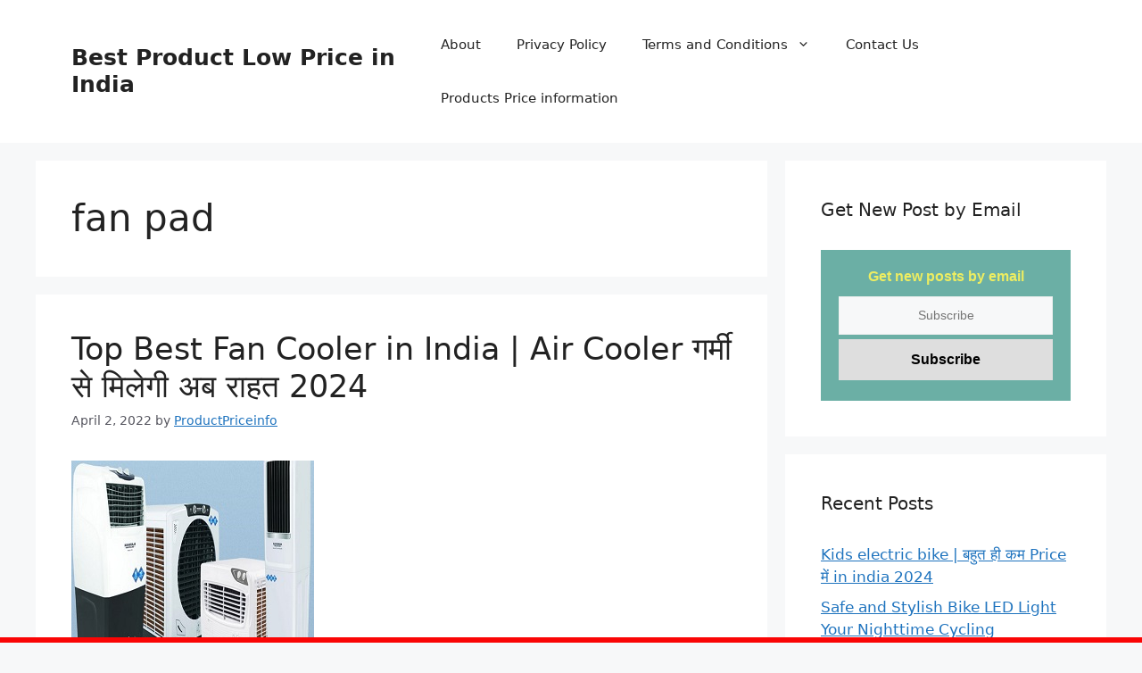

--- FILE ---
content_type: text/html; charset=UTF-8
request_url: https://productpriceinfo.com/tag/fan-pad/
body_size: 18393
content:
<!DOCTYPE html>
<html lang="en-US">
<head>
	<meta charset="UTF-8">
	<meta name='robots' content='noindex, follow' />
	<style>img:is([sizes="auto" i], [sizes^="auto," i]) { contain-intrinsic-size: 3000px 1500px }</style>
	
            
        
            
        <meta name="viewport" content="width=device-width, initial-scale=1">
	<!-- This site is optimized with the Yoast SEO plugin v25.9 - https://yoast.com/wordpress/plugins/seo/ -->
	<title>fan pad Archives - Best Product Low Price in India</title>
	<meta property="og:locale" content="en_US" />
	<meta property="og:type" content="article" />
	<meta property="og:title" content="fan pad Archives - Best Product Low Price in India" />
	<meta property="og:url" content="https://productpriceinfo.com/tag/fan-pad/" />
	<meta property="og:site_name" content="Best Product Low Price in India" />
	<meta name="twitter:card" content="summary_large_image" />
	<script data-jetpack-boost="ignore" type="application/ld+json" class="yoast-schema-graph">{"@context":"https://schema.org","@graph":[{"@type":"CollectionPage","@id":"https://productpriceinfo.com/tag/fan-pad/","url":"https://productpriceinfo.com/tag/fan-pad/","name":"fan pad Archives - Best Product Low Price in India","isPartOf":{"@id":"https://productpriceinfo.com/#website"},"primaryImageOfPage":{"@id":"https://productpriceinfo.com/tag/fan-pad/#primaryimage"},"image":{"@id":"https://productpriceinfo.com/tag/fan-pad/#primaryimage"},"thumbnailUrl":"https://productpriceinfo.com/wp-content/uploads/2022/04/Top-Best-Fan-Cooler-2022-Home-Photo.jpg","breadcrumb":{"@id":"https://productpriceinfo.com/tag/fan-pad/#breadcrumb"},"inLanguage":"en-US"},{"@type":"ImageObject","inLanguage":"en-US","@id":"https://productpriceinfo.com/tag/fan-pad/#primaryimage","url":"https://productpriceinfo.com/wp-content/uploads/2022/04/Top-Best-Fan-Cooler-2022-Home-Photo.jpg","contentUrl":"https://productpriceinfo.com/wp-content/uploads/2022/04/Top-Best-Fan-Cooler-2022-Home-Photo.jpg","width":272,"height":272,"caption":"Top Best Fan Cooler 2022 - Home Photo"},{"@type":"BreadcrumbList","@id":"https://productpriceinfo.com/tag/fan-pad/#breadcrumb","itemListElement":[{"@type":"ListItem","position":1,"name":"Home","item":"https://productpriceinfo.com/"},{"@type":"ListItem","position":2,"name":"fan pad"}]},{"@type":"WebSite","@id":"https://productpriceinfo.com/#website","url":"https://productpriceinfo.com/","name":"Best Product Low Price in India","description":"New Product Sales, amazon product link, top low price, best sales india, low price, new gadgets, using gadgets, unique gadgets, man clothing, women clothing, foorwear, home kitchen, for kids","potentialAction":[{"@type":"SearchAction","target":{"@type":"EntryPoint","urlTemplate":"https://productpriceinfo.com/?s={search_term_string}"},"query-input":{"@type":"PropertyValueSpecification","valueRequired":true,"valueName":"search_term_string"}}],"inLanguage":"en-US"}]}</script>
	<!-- / Yoast SEO plugin. -->


<link rel='dns-prefetch' href='//static.addtoany.com' />
<link rel='dns-prefetch' href='//www.googletagmanager.com' />
<link rel="alternate" type="application/rss+xml" title="Best Product Low Price in India &raquo; Feed" href="https://productpriceinfo.com/feed/" />
<link rel="alternate" type="application/rss+xml" title="Best Product Low Price in India &raquo; Comments Feed" href="https://productpriceinfo.com/comments/feed/" />
<link rel="alternate" type="application/rss+xml" title="Best Product Low Price in India &raquo; fan pad Tag Feed" href="https://productpriceinfo.com/tag/fan-pad/feed/" />
<link rel="alternate" type="application/rss+xml" title="Best Product Low Price in India &raquo; Stories Feed" href="https://productpriceinfo.com/web-stories/feed/">		<style>
			.lazyload,
			.lazyloading {
				max-width: 100%;
			}
		</style>
		
<style id='wp-emoji-styles-inline-css'>

	img.wp-smiley, img.emoji {
		display: inline !important;
		border: none !important;
		box-shadow: none !important;
		height: 1em !important;
		width: 1em !important;
		margin: 0 0.07em !important;
		vertical-align: -0.1em !important;
		background: none !important;
		padding: 0 !important;
	}
</style>
<style id='classic-theme-styles-inline-css'>
/*! This file is auto-generated */
.wp-block-button__link{color:#fff;background-color:#32373c;border-radius:9999px;box-shadow:none;text-decoration:none;padding:calc(.667em + 2px) calc(1.333em + 2px);font-size:1.125em}.wp-block-file__button{background:#32373c;color:#fff;text-decoration:none}
</style>
<style id='global-styles-inline-css'>
:root{--wp--preset--aspect-ratio--square: 1;--wp--preset--aspect-ratio--4-3: 4/3;--wp--preset--aspect-ratio--3-4: 3/4;--wp--preset--aspect-ratio--3-2: 3/2;--wp--preset--aspect-ratio--2-3: 2/3;--wp--preset--aspect-ratio--16-9: 16/9;--wp--preset--aspect-ratio--9-16: 9/16;--wp--preset--color--black: #000000;--wp--preset--color--cyan-bluish-gray: #abb8c3;--wp--preset--color--white: #ffffff;--wp--preset--color--pale-pink: #f78da7;--wp--preset--color--vivid-red: #cf2e2e;--wp--preset--color--luminous-vivid-orange: #ff6900;--wp--preset--color--luminous-vivid-amber: #fcb900;--wp--preset--color--light-green-cyan: #7bdcb5;--wp--preset--color--vivid-green-cyan: #00d084;--wp--preset--color--pale-cyan-blue: #8ed1fc;--wp--preset--color--vivid-cyan-blue: #0693e3;--wp--preset--color--vivid-purple: #9b51e0;--wp--preset--color--contrast: var(--contrast);--wp--preset--color--contrast-2: var(--contrast-2);--wp--preset--color--contrast-3: var(--contrast-3);--wp--preset--color--base: var(--base);--wp--preset--color--base-2: var(--base-2);--wp--preset--color--base-3: var(--base-3);--wp--preset--color--accent: var(--accent);--wp--preset--gradient--vivid-cyan-blue-to-vivid-purple: linear-gradient(135deg,rgba(6,147,227,1) 0%,rgb(155,81,224) 100%);--wp--preset--gradient--light-green-cyan-to-vivid-green-cyan: linear-gradient(135deg,rgb(122,220,180) 0%,rgb(0,208,130) 100%);--wp--preset--gradient--luminous-vivid-amber-to-luminous-vivid-orange: linear-gradient(135deg,rgba(252,185,0,1) 0%,rgba(255,105,0,1) 100%);--wp--preset--gradient--luminous-vivid-orange-to-vivid-red: linear-gradient(135deg,rgba(255,105,0,1) 0%,rgb(207,46,46) 100%);--wp--preset--gradient--very-light-gray-to-cyan-bluish-gray: linear-gradient(135deg,rgb(238,238,238) 0%,rgb(169,184,195) 100%);--wp--preset--gradient--cool-to-warm-spectrum: linear-gradient(135deg,rgb(74,234,220) 0%,rgb(151,120,209) 20%,rgb(207,42,186) 40%,rgb(238,44,130) 60%,rgb(251,105,98) 80%,rgb(254,248,76) 100%);--wp--preset--gradient--blush-light-purple: linear-gradient(135deg,rgb(255,206,236) 0%,rgb(152,150,240) 100%);--wp--preset--gradient--blush-bordeaux: linear-gradient(135deg,rgb(254,205,165) 0%,rgb(254,45,45) 50%,rgb(107,0,62) 100%);--wp--preset--gradient--luminous-dusk: linear-gradient(135deg,rgb(255,203,112) 0%,rgb(199,81,192) 50%,rgb(65,88,208) 100%);--wp--preset--gradient--pale-ocean: linear-gradient(135deg,rgb(255,245,203) 0%,rgb(182,227,212) 50%,rgb(51,167,181) 100%);--wp--preset--gradient--electric-grass: linear-gradient(135deg,rgb(202,248,128) 0%,rgb(113,206,126) 100%);--wp--preset--gradient--midnight: linear-gradient(135deg,rgb(2,3,129) 0%,rgb(40,116,252) 100%);--wp--preset--font-size--small: 13px;--wp--preset--font-size--medium: 20px;--wp--preset--font-size--large: 36px;--wp--preset--font-size--x-large: 42px;--wp--preset--spacing--20: 0.44rem;--wp--preset--spacing--30: 0.67rem;--wp--preset--spacing--40: 1rem;--wp--preset--spacing--50: 1.5rem;--wp--preset--spacing--60: 2.25rem;--wp--preset--spacing--70: 3.38rem;--wp--preset--spacing--80: 5.06rem;--wp--preset--shadow--natural: 6px 6px 9px rgba(0, 0, 0, 0.2);--wp--preset--shadow--deep: 12px 12px 50px rgba(0, 0, 0, 0.4);--wp--preset--shadow--sharp: 6px 6px 0px rgba(0, 0, 0, 0.2);--wp--preset--shadow--outlined: 6px 6px 0px -3px rgba(255, 255, 255, 1), 6px 6px rgba(0, 0, 0, 1);--wp--preset--shadow--crisp: 6px 6px 0px rgba(0, 0, 0, 1);}:where(.is-layout-flex){gap: 0.5em;}:where(.is-layout-grid){gap: 0.5em;}body .is-layout-flex{display: flex;}.is-layout-flex{flex-wrap: wrap;align-items: center;}.is-layout-flex > :is(*, div){margin: 0;}body .is-layout-grid{display: grid;}.is-layout-grid > :is(*, div){margin: 0;}:where(.wp-block-columns.is-layout-flex){gap: 2em;}:where(.wp-block-columns.is-layout-grid){gap: 2em;}:where(.wp-block-post-template.is-layout-flex){gap: 1.25em;}:where(.wp-block-post-template.is-layout-grid){gap: 1.25em;}.has-black-color{color: var(--wp--preset--color--black) !important;}.has-cyan-bluish-gray-color{color: var(--wp--preset--color--cyan-bluish-gray) !important;}.has-white-color{color: var(--wp--preset--color--white) !important;}.has-pale-pink-color{color: var(--wp--preset--color--pale-pink) !important;}.has-vivid-red-color{color: var(--wp--preset--color--vivid-red) !important;}.has-luminous-vivid-orange-color{color: var(--wp--preset--color--luminous-vivid-orange) !important;}.has-luminous-vivid-amber-color{color: var(--wp--preset--color--luminous-vivid-amber) !important;}.has-light-green-cyan-color{color: var(--wp--preset--color--light-green-cyan) !important;}.has-vivid-green-cyan-color{color: var(--wp--preset--color--vivid-green-cyan) !important;}.has-pale-cyan-blue-color{color: var(--wp--preset--color--pale-cyan-blue) !important;}.has-vivid-cyan-blue-color{color: var(--wp--preset--color--vivid-cyan-blue) !important;}.has-vivid-purple-color{color: var(--wp--preset--color--vivid-purple) !important;}.has-black-background-color{background-color: var(--wp--preset--color--black) !important;}.has-cyan-bluish-gray-background-color{background-color: var(--wp--preset--color--cyan-bluish-gray) !important;}.has-white-background-color{background-color: var(--wp--preset--color--white) !important;}.has-pale-pink-background-color{background-color: var(--wp--preset--color--pale-pink) !important;}.has-vivid-red-background-color{background-color: var(--wp--preset--color--vivid-red) !important;}.has-luminous-vivid-orange-background-color{background-color: var(--wp--preset--color--luminous-vivid-orange) !important;}.has-luminous-vivid-amber-background-color{background-color: var(--wp--preset--color--luminous-vivid-amber) !important;}.has-light-green-cyan-background-color{background-color: var(--wp--preset--color--light-green-cyan) !important;}.has-vivid-green-cyan-background-color{background-color: var(--wp--preset--color--vivid-green-cyan) !important;}.has-pale-cyan-blue-background-color{background-color: var(--wp--preset--color--pale-cyan-blue) !important;}.has-vivid-cyan-blue-background-color{background-color: var(--wp--preset--color--vivid-cyan-blue) !important;}.has-vivid-purple-background-color{background-color: var(--wp--preset--color--vivid-purple) !important;}.has-black-border-color{border-color: var(--wp--preset--color--black) !important;}.has-cyan-bluish-gray-border-color{border-color: var(--wp--preset--color--cyan-bluish-gray) !important;}.has-white-border-color{border-color: var(--wp--preset--color--white) !important;}.has-pale-pink-border-color{border-color: var(--wp--preset--color--pale-pink) !important;}.has-vivid-red-border-color{border-color: var(--wp--preset--color--vivid-red) !important;}.has-luminous-vivid-orange-border-color{border-color: var(--wp--preset--color--luminous-vivid-orange) !important;}.has-luminous-vivid-amber-border-color{border-color: var(--wp--preset--color--luminous-vivid-amber) !important;}.has-light-green-cyan-border-color{border-color: var(--wp--preset--color--light-green-cyan) !important;}.has-vivid-green-cyan-border-color{border-color: var(--wp--preset--color--vivid-green-cyan) !important;}.has-pale-cyan-blue-border-color{border-color: var(--wp--preset--color--pale-cyan-blue) !important;}.has-vivid-cyan-blue-border-color{border-color: var(--wp--preset--color--vivid-cyan-blue) !important;}.has-vivid-purple-border-color{border-color: var(--wp--preset--color--vivid-purple) !important;}.has-vivid-cyan-blue-to-vivid-purple-gradient-background{background: var(--wp--preset--gradient--vivid-cyan-blue-to-vivid-purple) !important;}.has-light-green-cyan-to-vivid-green-cyan-gradient-background{background: var(--wp--preset--gradient--light-green-cyan-to-vivid-green-cyan) !important;}.has-luminous-vivid-amber-to-luminous-vivid-orange-gradient-background{background: var(--wp--preset--gradient--luminous-vivid-amber-to-luminous-vivid-orange) !important;}.has-luminous-vivid-orange-to-vivid-red-gradient-background{background: var(--wp--preset--gradient--luminous-vivid-orange-to-vivid-red) !important;}.has-very-light-gray-to-cyan-bluish-gray-gradient-background{background: var(--wp--preset--gradient--very-light-gray-to-cyan-bluish-gray) !important;}.has-cool-to-warm-spectrum-gradient-background{background: var(--wp--preset--gradient--cool-to-warm-spectrum) !important;}.has-blush-light-purple-gradient-background{background: var(--wp--preset--gradient--blush-light-purple) !important;}.has-blush-bordeaux-gradient-background{background: var(--wp--preset--gradient--blush-bordeaux) !important;}.has-luminous-dusk-gradient-background{background: var(--wp--preset--gradient--luminous-dusk) !important;}.has-pale-ocean-gradient-background{background: var(--wp--preset--gradient--pale-ocean) !important;}.has-electric-grass-gradient-background{background: var(--wp--preset--gradient--electric-grass) !important;}.has-midnight-gradient-background{background: var(--wp--preset--gradient--midnight) !important;}.has-small-font-size{font-size: var(--wp--preset--font-size--small) !important;}.has-medium-font-size{font-size: var(--wp--preset--font-size--medium) !important;}.has-large-font-size{font-size: var(--wp--preset--font-size--large) !important;}.has-x-large-font-size{font-size: var(--wp--preset--font-size--x-large) !important;}
:where(.wp-block-post-template.is-layout-flex){gap: 1.25em;}:where(.wp-block-post-template.is-layout-grid){gap: 1.25em;}
:where(.wp-block-columns.is-layout-flex){gap: 2em;}:where(.wp-block-columns.is-layout-grid){gap: 2em;}
:root :where(.wp-block-pullquote){font-size: 1.5em;line-height: 1.6;}
</style>
<link rel='stylesheet' id='cleantalk-public-css-css' href='https://productpriceinfo.com/wp-content/plugins/cleantalk-spam-protect/css/cleantalk-public.min.css?ver=6.64_1758378476' media='all' />
<link rel='stylesheet' id='cleantalk-email-decoder-css-css' href='https://productpriceinfo.com/wp-content/plugins/cleantalk-spam-protect/css/cleantalk-email-decoder.min.css?ver=6.64_1758378476' media='all' />
<link rel='stylesheet' id='generate-style-css' href='https://productpriceinfo.com/wp-content/themes/generatepress/assets/css/main.min.css?ver=3.6.0' media='all' />
<style id='generate-style-inline-css'>
body{background-color:var(--base-2);color:var(--contrast);}a{color:var(--accent);}a{text-decoration:underline;}.entry-title a, .site-branding a, a.button, .wp-block-button__link, .main-navigation a{text-decoration:none;}a:hover, a:focus, a:active{color:var(--contrast);}.wp-block-group__inner-container{max-width:1200px;margin-left:auto;margin-right:auto;}:root{--contrast:#222222;--contrast-2:#575760;--contrast-3:#b2b2be;--base:#f0f0f0;--base-2:#f7f8f9;--base-3:#ffffff;--accent:#1e73be;}:root .has-contrast-color{color:var(--contrast);}:root .has-contrast-background-color{background-color:var(--contrast);}:root .has-contrast-2-color{color:var(--contrast-2);}:root .has-contrast-2-background-color{background-color:var(--contrast-2);}:root .has-contrast-3-color{color:var(--contrast-3);}:root .has-contrast-3-background-color{background-color:var(--contrast-3);}:root .has-base-color{color:var(--base);}:root .has-base-background-color{background-color:var(--base);}:root .has-base-2-color{color:var(--base-2);}:root .has-base-2-background-color{background-color:var(--base-2);}:root .has-base-3-color{color:var(--base-3);}:root .has-base-3-background-color{background-color:var(--base-3);}:root .has-accent-color{color:var(--accent);}:root .has-accent-background-color{background-color:var(--accent);}.top-bar{background-color:#636363;color:#ffffff;}.top-bar a{color:#ffffff;}.top-bar a:hover{color:#303030;}.site-header{background-color:var(--base-3);}.main-title a,.main-title a:hover{color:var(--contrast);}.site-description{color:var(--contrast-2);}.mobile-menu-control-wrapper .menu-toggle,.mobile-menu-control-wrapper .menu-toggle:hover,.mobile-menu-control-wrapper .menu-toggle:focus,.has-inline-mobile-toggle #site-navigation.toggled{background-color:rgba(0, 0, 0, 0.02);}.main-navigation,.main-navigation ul ul{background-color:var(--base-3);}.main-navigation .main-nav ul li a, .main-navigation .menu-toggle, .main-navigation .menu-bar-items{color:var(--contrast);}.main-navigation .main-nav ul li:not([class*="current-menu-"]):hover > a, .main-navigation .main-nav ul li:not([class*="current-menu-"]):focus > a, .main-navigation .main-nav ul li.sfHover:not([class*="current-menu-"]) > a, .main-navigation .menu-bar-item:hover > a, .main-navigation .menu-bar-item.sfHover > a{color:var(--accent);}button.menu-toggle:hover,button.menu-toggle:focus{color:var(--contrast);}.main-navigation .main-nav ul li[class*="current-menu-"] > a{color:var(--accent);}.navigation-search input[type="search"],.navigation-search input[type="search"]:active, .navigation-search input[type="search"]:focus, .main-navigation .main-nav ul li.search-item.active > a, .main-navigation .menu-bar-items .search-item.active > a{color:var(--accent);}.main-navigation ul ul{background-color:var(--base);}.separate-containers .inside-article, .separate-containers .comments-area, .separate-containers .page-header, .one-container .container, .separate-containers .paging-navigation, .inside-page-header{background-color:var(--base-3);}.entry-title a{color:var(--contrast);}.entry-title a:hover{color:var(--contrast-2);}.entry-meta{color:var(--contrast-2);}.sidebar .widget{background-color:var(--base-3);}.footer-widgets{background-color:var(--base-3);}.site-info{background-color:var(--base-3);}input[type="text"],input[type="email"],input[type="url"],input[type="password"],input[type="search"],input[type="tel"],input[type="number"],textarea,select{color:var(--contrast);background-color:var(--base-2);border-color:var(--base);}input[type="text"]:focus,input[type="email"]:focus,input[type="url"]:focus,input[type="password"]:focus,input[type="search"]:focus,input[type="tel"]:focus,input[type="number"]:focus,textarea:focus,select:focus{color:var(--contrast);background-color:var(--base-2);border-color:var(--contrast-3);}button,html input[type="button"],input[type="reset"],input[type="submit"],a.button,a.wp-block-button__link:not(.has-background){color:#ffffff;background-color:#55555e;}button:hover,html input[type="button"]:hover,input[type="reset"]:hover,input[type="submit"]:hover,a.button:hover,button:focus,html input[type="button"]:focus,input[type="reset"]:focus,input[type="submit"]:focus,a.button:focus,a.wp-block-button__link:not(.has-background):active,a.wp-block-button__link:not(.has-background):focus,a.wp-block-button__link:not(.has-background):hover{color:#ffffff;background-color:#3f4047;}a.generate-back-to-top{background-color:rgba( 0,0,0,0.4 );color:#ffffff;}a.generate-back-to-top:hover,a.generate-back-to-top:focus{background-color:rgba( 0,0,0,0.6 );color:#ffffff;}:root{--gp-search-modal-bg-color:var(--base-3);--gp-search-modal-text-color:var(--contrast);--gp-search-modal-overlay-bg-color:rgba(0,0,0,0.2);}@media (max-width:768px){.main-navigation .menu-bar-item:hover > a, .main-navigation .menu-bar-item.sfHover > a{background:none;color:var(--contrast);}}.nav-below-header .main-navigation .inside-navigation.grid-container, .nav-above-header .main-navigation .inside-navigation.grid-container{padding:0px 20px 0px 20px;}.site-main .wp-block-group__inner-container{padding:40px;}.separate-containers .paging-navigation{padding-top:20px;padding-bottom:20px;}.entry-content .alignwide, body:not(.no-sidebar) .entry-content .alignfull{margin-left:-40px;width:calc(100% + 80px);max-width:calc(100% + 80px);}.rtl .menu-item-has-children .dropdown-menu-toggle{padding-left:20px;}.rtl .main-navigation .main-nav ul li.menu-item-has-children > a{padding-right:20px;}@media (max-width:768px){.separate-containers .inside-article, .separate-containers .comments-area, .separate-containers .page-header, .separate-containers .paging-navigation, .one-container .site-content, .inside-page-header{padding:30px;}.site-main .wp-block-group__inner-container{padding:30px;}.inside-top-bar{padding-right:30px;padding-left:30px;}.inside-header{padding-right:30px;padding-left:30px;}.widget-area .widget{padding-top:30px;padding-right:30px;padding-bottom:30px;padding-left:30px;}.footer-widgets-container{padding-top:30px;padding-right:30px;padding-bottom:30px;padding-left:30px;}.inside-site-info{padding-right:30px;padding-left:30px;}.entry-content .alignwide, body:not(.no-sidebar) .entry-content .alignfull{margin-left:-30px;width:calc(100% + 60px);max-width:calc(100% + 60px);}.one-container .site-main .paging-navigation{margin-bottom:20px;}}/* End cached CSS */.is-right-sidebar{width:30%;}.is-left-sidebar{width:30%;}.site-content .content-area{width:70%;}@media (max-width:768px){.main-navigation .menu-toggle,.sidebar-nav-mobile:not(#sticky-placeholder){display:block;}.main-navigation ul,.gen-sidebar-nav,.main-navigation:not(.slideout-navigation):not(.toggled) .main-nav > ul,.has-inline-mobile-toggle #site-navigation .inside-navigation > *:not(.navigation-search):not(.main-nav){display:none;}.nav-align-right .inside-navigation,.nav-align-center .inside-navigation{justify-content:space-between;}.has-inline-mobile-toggle .mobile-menu-control-wrapper{display:flex;flex-wrap:wrap;}.has-inline-mobile-toggle .inside-header{flex-direction:row;text-align:left;flex-wrap:wrap;}.has-inline-mobile-toggle .header-widget,.has-inline-mobile-toggle #site-navigation{flex-basis:100%;}.nav-float-left .has-inline-mobile-toggle #site-navigation{order:10;}}
.elementor-template-full-width .site-content{display:block;}
</style>
<link rel='stylesheet' id='addtoany-css' href='https://productpriceinfo.com/wp-content/plugins/add-to-any/addtoany.min.css?ver=1.16' media='all' />
<link rel='stylesheet' id='elementor-frontend-css' href='https://productpriceinfo.com/wp-content/plugins/elementor/assets/css/frontend.min.css?ver=3.32.2' media='all' />
<link rel='stylesheet' id='eael-general-css' href='https://productpriceinfo.com/wp-content/plugins/essential-addons-for-elementor-lite/assets/front-end/css/view/general.min.css?ver=6.3.2' media='all' />







<!-- Google tag (gtag.js) snippet added by Site Kit -->
<!-- Google Analytics snippet added by Site Kit -->


<link rel="https://api.w.org/" href="https://productpriceinfo.com/wp-json/" /><link rel="alternate" title="JSON" type="application/json" href="https://productpriceinfo.com/wp-json/wp/v2/tags/291" /><link rel="EditURI" type="application/rsd+xml" title="RSD" href="https://productpriceinfo.com/xmlrpc.php?rsd" />
<meta name="generator" content="WordPress 6.8.3" />
<meta name="generator" content="Site Kit by Google 1.170.0" />		
				<style>
			.no-js img.lazyload {
				display: none;
			}

			figure.wp-block-image img.lazyloading {
				min-width: 150px;
			}

			.lazyload,
			.lazyloading {
				--smush-placeholder-width: 100px;
				--smush-placeholder-aspect-ratio: 1/1;
				width: var(--smush-image-width, var(--smush-placeholder-width)) !important;
				aspect-ratio: var(--smush-image-aspect-ratio, var(--smush-placeholder-aspect-ratio)) !important;
			}

						.lazyload, .lazyloading {
				opacity: 0;
			}

			.lazyloaded {
				opacity: 1;
				transition: opacity 400ms;
				transition-delay: 0ms;
			}

					</style>
		<meta name="generator" content="Elementor 3.32.2; features: additional_custom_breakpoints; settings: css_print_method-internal, google_font-enabled, font_display-auto">
			<style>
				.e-con.e-parent:nth-of-type(n+4):not(.e-lazyloaded):not(.e-no-lazyload),
				.e-con.e-parent:nth-of-type(n+4):not(.e-lazyloaded):not(.e-no-lazyload) * {
					background-image: none !important;
				}
				@media screen and (max-height: 1024px) {
					.e-con.e-parent:nth-of-type(n+3):not(.e-lazyloaded):not(.e-no-lazyload),
					.e-con.e-parent:nth-of-type(n+3):not(.e-lazyloaded):not(.e-no-lazyload) * {
						background-image: none !important;
					}
				}
				@media screen and (max-height: 640px) {
					.e-con.e-parent:nth-of-type(n+2):not(.e-lazyloaded):not(.e-no-lazyload),
					.e-con.e-parent:nth-of-type(n+2):not(.e-lazyloaded):not(.e-no-lazyload) * {
						background-image: none !important;
					}
				}
			</style>
			<link rel="icon" href="https://productpriceinfo.com/wp-content/uploads/2021/06/cropped-cropped-cropped-logo-productpriceinfo-32x32.jpg" sizes="32x32" />
<link rel="icon" href="https://productpriceinfo.com/wp-content/uploads/2021/06/cropped-cropped-cropped-logo-productpriceinfo-192x192.jpg" sizes="192x192" />
<link rel="apple-touch-icon" href="https://productpriceinfo.com/wp-content/uploads/2021/06/cropped-cropped-cropped-logo-productpriceinfo-180x180.jpg" />
<meta name="msapplication-TileImage" content="https://productpriceinfo.com/wp-content/uploads/2021/06/cropped-cropped-cropped-logo-productpriceinfo-270x270.jpg" />
</head>

<body class="archive tag tag-fan-pad tag-291 wp-embed-responsive wp-theme-generatepress right-sidebar nav-float-right separate-containers header-aligned-left dropdown-hover elementor-default elementor-kit-103" itemtype="https://schema.org/Blog" itemscope>
	<a class="screen-reader-text skip-link" href="#content" title="Skip to content">Skip to content</a>		<header class="site-header has-inline-mobile-toggle" id="masthead" aria-label="Site"  itemtype="https://schema.org/WPHeader" itemscope>
			<div class="inside-header grid-container">
				<div class="site-branding">
						<p class="main-title" itemprop="headline">
					<a href="https://productpriceinfo.com/" rel="home">Best Product Low Price in India</a>
				</p>
						
					</div>	<nav class="main-navigation mobile-menu-control-wrapper" id="mobile-menu-control-wrapper" aria-label="Mobile Toggle">
				<button data-nav="site-navigation" class="menu-toggle" aria-controls="primary-menu" aria-expanded="false">
			<span class="gp-icon icon-menu-bars"><svg viewBox="0 0 512 512" aria-hidden="true" xmlns="http://www.w3.org/2000/svg" width="1em" height="1em"><path d="M0 96c0-13.255 10.745-24 24-24h464c13.255 0 24 10.745 24 24s-10.745 24-24 24H24c-13.255 0-24-10.745-24-24zm0 160c0-13.255 10.745-24 24-24h464c13.255 0 24 10.745 24 24s-10.745 24-24 24H24c-13.255 0-24-10.745-24-24zm0 160c0-13.255 10.745-24 24-24h464c13.255 0 24 10.745 24 24s-10.745 24-24 24H24c-13.255 0-24-10.745-24-24z" /></svg><svg viewBox="0 0 512 512" aria-hidden="true" xmlns="http://www.w3.org/2000/svg" width="1em" height="1em"><path d="M71.029 71.029c9.373-9.372 24.569-9.372 33.942 0L256 222.059l151.029-151.03c9.373-9.372 24.569-9.372 33.942 0 9.372 9.373 9.372 24.569 0 33.942L289.941 256l151.03 151.029c9.372 9.373 9.372 24.569 0 33.942-9.373 9.372-24.569 9.372-33.942 0L256 289.941l-151.029 151.03c-9.373 9.372-24.569 9.372-33.942 0-9.372-9.373-9.372-24.569 0-33.942L222.059 256 71.029 104.971c-9.372-9.373-9.372-24.569 0-33.942z" /></svg></span><span class="screen-reader-text">Menu</span>		</button>
	</nav>
			<nav class="main-navigation sub-menu-right" id="site-navigation" aria-label="Primary"  itemtype="https://schema.org/SiteNavigationElement" itemscope>
			<div class="inside-navigation grid-container">
								<button class="menu-toggle" aria-controls="primary-menu" aria-expanded="false">
					<span class="gp-icon icon-menu-bars"><svg viewBox="0 0 512 512" aria-hidden="true" xmlns="http://www.w3.org/2000/svg" width="1em" height="1em"><path d="M0 96c0-13.255 10.745-24 24-24h464c13.255 0 24 10.745 24 24s-10.745 24-24 24H24c-13.255 0-24-10.745-24-24zm0 160c0-13.255 10.745-24 24-24h464c13.255 0 24 10.745 24 24s-10.745 24-24 24H24c-13.255 0-24-10.745-24-24zm0 160c0-13.255 10.745-24 24-24h464c13.255 0 24 10.745 24 24s-10.745 24-24 24H24c-13.255 0-24-10.745-24-24z" /></svg><svg viewBox="0 0 512 512" aria-hidden="true" xmlns="http://www.w3.org/2000/svg" width="1em" height="1em"><path d="M71.029 71.029c9.373-9.372 24.569-9.372 33.942 0L256 222.059l151.029-151.03c9.373-9.372 24.569-9.372 33.942 0 9.372 9.373 9.372 24.569 0 33.942L289.941 256l151.03 151.029c9.372 9.373 9.372 24.569 0 33.942-9.373 9.372-24.569 9.372-33.942 0L256 289.941l-151.029 151.03c-9.373 9.372-24.569 9.372-33.942 0-9.372-9.373-9.372-24.569 0-33.942L222.059 256 71.029 104.971c-9.372-9.373-9.372-24.569 0-33.942z" /></svg></span><span class="mobile-menu">Menu</span>				</button>
				<div id="primary-menu" class="main-nav"><ul id="menu-headphone" class=" menu sf-menu"><li id="menu-item-31" class="menu-item menu-item-type-post_type menu-item-object-page menu-item-31"><a href="https://productpriceinfo.com/about/">About</a></li>
<li id="menu-item-150" class="menu-item menu-item-type-post_type menu-item-object-page menu-item-privacy-policy menu-item-150"><a rel="privacy-policy" href="https://productpriceinfo.com/privacy-policy/">Privacy Policy</a></li>
<li id="menu-item-1288" class="menu-item menu-item-type-post_type menu-item-object-page menu-item-has-children menu-item-1288"><a href="https://productpriceinfo.com/terms-and-conditions/">Terms and Conditions<span role="presentation" class="dropdown-menu-toggle"><span class="gp-icon icon-arrow"><svg viewBox="0 0 330 512" aria-hidden="true" xmlns="http://www.w3.org/2000/svg" width="1em" height="1em"><path d="M305.913 197.085c0 2.266-1.133 4.815-2.833 6.514L171.087 335.593c-1.7 1.7-4.249 2.832-6.515 2.832s-4.815-1.133-6.515-2.832L26.064 203.599c-1.7-1.7-2.832-4.248-2.832-6.514s1.132-4.816 2.832-6.515l14.162-14.163c1.7-1.699 3.966-2.832 6.515-2.832 2.266 0 4.815 1.133 6.515 2.832l111.316 111.317 111.316-111.317c1.7-1.699 4.249-2.832 6.515-2.832s4.815 1.133 6.515 2.832l14.162 14.163c1.7 1.7 2.833 4.249 2.833 6.515z" /></svg></span></span></a>
<ul class="sub-menu">
	<li id="menu-item-1289" class="menu-item menu-item-type-post_type menu-item-object-page menu-item-1289"><a href="https://productpriceinfo.com/disclaimer/">Disclaimer</a></li>
</ul>
</li>
<li id="menu-item-309" class="menu-item menu-item-type-post_type menu-item-object-page menu-item-309"><a href="https://productpriceinfo.com/contact-us/">Contact Us</a></li>
<li id="menu-item-152" class="menu-item menu-item-type-post_type menu-item-object-page menu-item-152"><a href="https://productpriceinfo.com/products-price-information/">Products Price information</a></li>
</ul></div>			</div>
		</nav>
					</div>
		</header>
		
	<div class="site grid-container container hfeed" id="page">
				<div class="site-content" id="content">
			
	<div class="content-area" id="primary">
		<main class="site-main" id="main">
					<header class="page-header" aria-label="Page">
			
			<h1 class="page-title">
				fan pad			</h1>

					</header>
		<article id="post-954" class="post-954 post type-post status-publish format-standard has-post-thumbnail hentry category-air-cooler tag-226 tag-ac-cooler-2022 tag-air tag-air-cooler-pad tag-air-fan-cooler tag-cooler tag-cooler-pad tag-fan-air-cooler tag-fan-cooler-2022 tag-fan-pad" itemtype="https://schema.org/CreativeWork" itemscope>
	<div class="inside-article">
					<header class="entry-header">
				<h2 class="entry-title" itemprop="headline"><a href="https://productpriceinfo.com/fan-cooler-india/" rel="bookmark">Top Best Fan Cooler in India | Air Cooler गर्मी से मिलेगी अब राहत 2024</a></h2>		<div class="entry-meta">
			<span class="posted-on"><time class="updated" datetime="2024-08-07T16:12:28+00:00" itemprop="dateModified">August 7, 2024</time><time class="entry-date published" datetime="2022-04-02T14:08:31+00:00" itemprop="datePublished">April 2, 2022</time></span> <span class="byline">by <span class="author vcard" itemprop="author" itemtype="https://schema.org/Person" itemscope><a class="url fn n" href="https://productpriceinfo.com/author/jonlove/" title="View all posts by ProductPriceinfo" rel="author" itemprop="url"><span class="author-name" itemprop="name">ProductPriceinfo</span></a></span></span> 		</div>
					</header>
			<div class="post-image">
						
						<a href="https://productpriceinfo.com/fan-cooler-india/">
							<img fetchpriority="high" width="272" height="272" src="https://productpriceinfo.com/wp-content/uploads/2022/04/Top-Best-Fan-Cooler-2022-Home-Photo.jpg" class="attachment-full size-full wp-post-image" alt="Top Best Fan Cooler in India | Air Cooler गर्मी से मिलेगी अब राहत 2024" title="Top Best Fan Cooler in India | Air Cooler गर्मी से मिलेगी अब राहत 2024" itemprop="image" decoding="async" />
						</a>
					</div>
			<div class="entry-summary" itemprop="text">
				<p>यदि आपको नया Fan Cooler खरीदने की सोच रहे है और इस बात को लेकर उलझन में है कि सबसे अच्छा Air Cooler  का चयन कैसे किया जाए, </p>
<div class="addtoany_share_save_container addtoany_content addtoany_content_bottom"><div class="a2a_kit a2a_kit_size_32 addtoany_list" data-a2a-url="https://productpriceinfo.com/fan-cooler-india/" data-a2a-title="Top Best Fan Cooler in India | Air Cooler गर्मी से मिलेगी अब राहत 2024"><a class="a2a_button_facebook" href="https://www.addtoany.com/add_to/facebook?linkurl=https%3A%2F%2Fproductpriceinfo.com%2Ffan-cooler-india%2F&amp;linkname=Top%20Best%20Fan%20Cooler%20in%20India%20%7C%20Air%20Cooler%20%E0%A4%97%E0%A4%B0%E0%A5%8D%E0%A4%AE%E0%A5%80%20%E0%A4%B8%E0%A5%87%20%E0%A4%AE%E0%A4%BF%E0%A4%B2%E0%A5%87%E0%A4%97%E0%A5%80%20%E0%A4%85%E0%A4%AC%20%E0%A4%B0%E0%A4%BE%E0%A4%B9%E0%A4%A4%202024" title="Facebook" rel="nofollow noopener" target="_blank"></a><a class="a2a_button_mastodon" href="https://www.addtoany.com/add_to/mastodon?linkurl=https%3A%2F%2Fproductpriceinfo.com%2Ffan-cooler-india%2F&amp;linkname=Top%20Best%20Fan%20Cooler%20in%20India%20%7C%20Air%20Cooler%20%E0%A4%97%E0%A4%B0%E0%A5%8D%E0%A4%AE%E0%A5%80%20%E0%A4%B8%E0%A5%87%20%E0%A4%AE%E0%A4%BF%E0%A4%B2%E0%A5%87%E0%A4%97%E0%A5%80%20%E0%A4%85%E0%A4%AC%20%E0%A4%B0%E0%A4%BE%E0%A4%B9%E0%A4%A4%202024" title="Mastodon" rel="nofollow noopener" target="_blank"></a><a class="a2a_button_email" href="https://www.addtoany.com/add_to/email?linkurl=https%3A%2F%2Fproductpriceinfo.com%2Ffan-cooler-india%2F&amp;linkname=Top%20Best%20Fan%20Cooler%20in%20India%20%7C%20Air%20Cooler%20%E0%A4%97%E0%A4%B0%E0%A5%8D%E0%A4%AE%E0%A5%80%20%E0%A4%B8%E0%A5%87%20%E0%A4%AE%E0%A4%BF%E0%A4%B2%E0%A5%87%E0%A4%97%E0%A5%80%20%E0%A4%85%E0%A4%AC%20%E0%A4%B0%E0%A4%BE%E0%A4%B9%E0%A4%A4%202024" title="Email" rel="nofollow noopener" target="_blank"></a><a class="a2a_dd addtoany_share_save addtoany_share" href="https://www.addtoany.com/share"></a></div></div>			</div>

				<footer class="entry-meta" aria-label="Entry meta">
			<span class="cat-links"><span class="gp-icon icon-categories"><svg viewBox="0 0 512 512" aria-hidden="true" xmlns="http://www.w3.org/2000/svg" width="1em" height="1em"><path d="M0 112c0-26.51 21.49-48 48-48h110.014a48 48 0 0143.592 27.907l12.349 26.791A16 16 0 00228.486 128H464c26.51 0 48 21.49 48 48v224c0 26.51-21.49 48-48 48H48c-26.51 0-48-21.49-48-48V112z" /></svg></span><span class="screen-reader-text">Categories </span><a href="https://productpriceinfo.com/category/air-cooler/" rel="category tag">Air Cooler</a></span> <span class="tags-links"><span class="gp-icon icon-tags"><svg viewBox="0 0 512 512" aria-hidden="true" xmlns="http://www.w3.org/2000/svg" width="1em" height="1em"><path d="M20 39.5c-8.836 0-16 7.163-16 16v176c0 4.243 1.686 8.313 4.687 11.314l224 224c6.248 6.248 16.378 6.248 22.626 0l176-176c6.244-6.244 6.25-16.364.013-22.615l-223.5-224A15.999 15.999 0 00196.5 39.5H20zm56 96c0-13.255 10.745-24 24-24s24 10.745 24 24-10.745 24-24 24-24-10.745-24-24z"/><path d="M259.515 43.015c4.686-4.687 12.284-4.687 16.97 0l228 228c4.686 4.686 4.686 12.284 0 16.97l-180 180c-4.686 4.687-12.284 4.687-16.97 0-4.686-4.686-4.686-12.284 0-16.97L479.029 279.5 259.515 59.985c-4.686-4.686-4.686-12.284 0-16.97z" /></svg></span><span class="screen-reader-text">Tags </span><a href="https://productpriceinfo.com/tag/2022/" rel="tag">2022</a>, <a href="https://productpriceinfo.com/tag/ac-cooler-2022/" rel="tag">ac cooler 2022</a>, <a href="https://productpriceinfo.com/tag/air/" rel="tag">air</a>, <a href="https://productpriceinfo.com/tag/air-cooler-pad/" rel="tag">air cooler pad</a>, <a href="https://productpriceinfo.com/tag/air-fan-cooler/" rel="tag">air fan cooler</a>, <a href="https://productpriceinfo.com/tag/cooler/" rel="tag">cooler</a>, <a href="https://productpriceinfo.com/tag/cooler-pad/" rel="tag">cooler pad</a>, <a href="https://productpriceinfo.com/tag/fan-air-cooler/" rel="tag">fan air cooler</a>, <a href="https://productpriceinfo.com/tag/fan-cooler-2022/" rel="tag">fan cooler 2022</a>, <a href="https://productpriceinfo.com/tag/fan-pad/" rel="tag">fan pad</a></span> <span class="comments-link"><span class="gp-icon icon-comments"><svg viewBox="0 0 512 512" aria-hidden="true" xmlns="http://www.w3.org/2000/svg" width="1em" height="1em"><path d="M132.838 329.973a435.298 435.298 0 0016.769-9.004c13.363-7.574 26.587-16.142 37.419-25.507 7.544.597 15.27.925 23.098.925 54.905 0 105.634-15.311 143.285-41.28 23.728-16.365 43.115-37.692 54.155-62.645 54.739 22.205 91.498 63.272 91.498 110.286 0 42.186-29.558 79.498-75.09 102.828 23.46 49.216 75.09 101.709 75.09 101.709s-115.837-38.35-154.424-78.46c-9.956 1.12-20.297 1.758-30.793 1.758-88.727 0-162.927-43.071-181.007-100.61z"/><path d="M383.371 132.502c0 70.603-82.961 127.787-185.216 127.787-10.496 0-20.837-.639-30.793-1.757-38.587 40.093-154.424 78.429-154.424 78.429s51.63-52.472 75.09-101.67c-45.532-23.321-75.09-60.619-75.09-102.79C12.938 61.9 95.9 4.716 198.155 4.716 300.41 4.715 383.37 61.9 383.37 132.502z" /></svg></span><a href="https://productpriceinfo.com/fan-cooler-india/#respond">Leave a comment</a></span> 		</footer>
			</div>
</article>
		</main>
	</div>

	<div class="widget-area sidebar is-right-sidebar" id="right-sidebar">
	<div class="inside-right-sidebar">
		<aside id="custom_html-5" class="widget_text widget inner-padding widget_custom_html"><h2 class="widget-title">Get New Post by Email</h2><div class="textwidget custom-html-widget"><div style="padding: 18px 0px; border: none; background-color: rgb(107, 175, 165); width: 100%;">

<form method="post" onsubmit="return sfsi_processfurther(this);" target="popupwindow" action="https://api.follow.it/subscription-form/[base64]/8/" style="margin: 0px 20px;">

<h5 style="margin: 0px 0px 10px; padding: 0px; font-family: Helvetica, Arial, sans-serif; font-weight: bold; color: rgb(237, 237, 97); font-size: 16px; text-align: center;">Get new posts by email</h5>

<div style="margin: 5px 0; width: 100%;">

<input style="padding: 10px 0px !important; width: 100% !important; font-family: Helvetica, Arial, sans-serif; font-style: normal; font-size: 14px; text-align: center;" type="email" placeholder="Subscribe" name="email">

</div>

<div style="margin: 5px 0; width: 100%;">
<input type="hidden" name="action" value="followPub">

<input style="padding: 10px 0px !important; width: 100% !important; font-family: Helvetica, Arial, sans-serif; font-weight: bold; color: rgb(0, 0, 0); font-size: 16px; text-align: center; background-color: rgb(222, 222, 222);" type="submit" name="subscribe" value="Subscribe">

</div>

</form>

</div></div></aside>
		<aside id="recent-posts-4" class="widget inner-padding widget_recent_entries">
		<h2 class="widget-title">Recent Posts</h2>
		<ul>
											<li>
					<a href="https://productpriceinfo.com/kids-electric-bike-low-price-in-india/">Kids electric bike | बहुत ही कम Price में in india 2024</a>
									</li>
											<li>
					<a href="https://productpriceinfo.com/bike-led-light/">Safe and Stylish Bike LED Light Your Nighttime Cycling Experience</a>
									</li>
											<li>
					<a href="https://productpriceinfo.com/under-20000-5g-mobile/">Under 20000 5g mobile। कम Price में 5G मोबाइल phone 2024</a>
									</li>
											<li>
					<a href="https://productpriceinfo.com/amazon-big-offer-2022/">Amazon Big Offer 2024 | बहुत ही सस्ते प्राइस वाले अमेजॉन प्रोडक्ट</a>
									</li>
											<li>
					<a href="https://productpriceinfo.com/amazon-rakhi-sale-2022/">Amazon Rakhi Sale 2024 | रक्षाबंधन खास गिफ्ट फॉर बहना</a>
									</li>
					</ul>

		</aside><aside id="categories-2" class="widget inner-padding widget_categories"><h2 class="widget-title">Categories</h2>
			<ul>
					<li class="cat-item cat-item-70"><a href="https://productpriceinfo.com/category/air-cooler/">Air Cooler</a>
</li>
	<li class="cat-item cat-item-30"><a href="https://productpriceinfo.com/category/air-cooler-under-3000-to-10000/">Air Cooler under 3,000 To 10,000</a>
</li>
	<li class="cat-item cat-item-149"><a href="https://productpriceinfo.com/category/best-offers/">Best Offers</a>
</li>
	<li class="cat-item cat-item-268"><a href="https://productpriceinfo.com/category/crypto-trading/">Crypto Trading</a>
</li>
	<li class="cat-item cat-item-55"><a href="https://productpriceinfo.com/category/dslr-camera/">DSLR Camera</a>
</li>
	<li class="cat-item cat-item-108"><a href="https://productpriceinfo.com/category/earphone-airdopes/">Earphone/Airdopes</a>
</li>
	<li class="cat-item cat-item-131"><a href="https://productpriceinfo.com/category/games/">Games</a>
</li>
	<li class="cat-item cat-item-82"><a href="https://productpriceinfo.com/category/laptop/">Laptop</a>
</li>
	<li class="cat-item cat-item-41"><a href="https://productpriceinfo.com/category/mobile-info/">Mobile info</a>
</li>
	<li class="cat-item cat-item-162"><a href="https://productpriceinfo.com/category/online-blog/">Online Blog</a>
</li>
	<li class="cat-item cat-item-333"><a href="https://productpriceinfo.com/category/smartwatch/">Smartwatch</a>
</li>
	<li class="cat-item cat-item-175"><a href="https://productpriceinfo.com/category/speakers/">Speakers</a>
</li>
	<li class="cat-item cat-item-388"><a href="https://productpriceinfo.com/category/top-bike/">Top Bike</a>
</li>
	<li class="cat-item cat-item-229"><a href="https://productpriceinfo.com/category/unique-products/">Unique Products</a>
</li>
			</ul>

			</aside><aside id="text-5" class="widget inner-padding widget_text"><h2 class="widget-title">Disclosure</h2>			<div class="textwidget"><p><strong>Some of the links below are affiliate links. This means that, at zero cost to you, I will earn an affiliate commission if you click through the link and finalize a purchase</strong></p>
</div>
		</aside>
		<aside id="recent-posts-6" class="widget inner-padding widget_recent_entries">
		<h2 class="widget-title">Recent Posts</h2>
		<ul>
											<li>
					<a href="https://productpriceinfo.com/kids-electric-bike-low-price-in-india/">Kids electric bike | बहुत ही कम Price में in india 2024</a>
									</li>
											<li>
					<a href="https://productpriceinfo.com/bike-led-light/">Safe and Stylish Bike LED Light Your Nighttime Cycling Experience</a>
									</li>
											<li>
					<a href="https://productpriceinfo.com/under-20000-5g-mobile/">Under 20000 5g mobile। कम Price में 5G मोबाइल phone 2024</a>
									</li>
					</ul>

		</aside>	</div>
</div>

	</div>
</div>


<div class="site-footer">
			<footer class="site-info" aria-label="Site"  itemtype="https://schema.org/WPFooter" itemscope>
			<div class="inside-site-info grid-container">
								<div class="copyright-bar">
					<span class="copyright">&copy; 2026 Best Product Low Price in India</span> &bull; Built with <a href="https://generatepress.com" itemprop="url">GeneratePress</a>				</div>
			</div>
		</footer>
		</div>

<img alt="Cleantalk Pixel" title="Cleantalk Pixel" id="apbct_pixel" style="display: none;" data-src="https://moderate9-v4.cleantalk.org/pixel/76d9b85e6525a14ef6fc51cc13434dad.gif" src="[data-uri]" class="lazyload">
<div id="eael-reading-progress-954" class="eael-reading-progress-wrap eael-reading-progress-wrap-global"><div class="eael-reading-progress eael-reading-progress-global eael-reading-progress-bottom" style="height: 6px;background-color: #FA0505;">
                        <div class="eael-reading-progress-fill" style="height: 6px;background-color: #119564;transition: width 67ms ease;"></div>
                    </div></div><div data-eaelTocTag='h2,h3,h4,h5,h6' data-contentSelector='' data-excludeSelector='' data-stickyScroll='200' data-titleUrl='false' data-page_offset='120' id='eael-toc' class='eael-toc eael-toc-disable eael-toc-left  eael-toc-auto-collapse collapsed  '>
                    <div class='eael-toc-header'>
                            <span class='eael-toc-close'>×</span>
                            <h2 class='eael-toc-title'>Table of Contents</h2>
                    </div>
                    <div class='eael-toc-body'>
                        <ul id='eael-toc-list' class='eael-toc-list  eael-toc-list-none eael-toc-collapse eael-toc-bullet   '></ul>
                    </div>
                    <button class='eael-toc-button'><i class='fas fa-list'></i><span>Table of Contents</span></button>
                </div>
			
			<link rel='stylesheet' id='eael-reading-progress-css' href='https://productpriceinfo.com/wp-content/plugins/essential-addons-for-elementor-lite/assets/front-end/css/view/reading-progress.min.css?ver=6.3.2' media='all' />
<link rel='stylesheet' id='eael-table-of-content-css' href='https://productpriceinfo.com/wp-content/plugins/essential-addons-for-elementor-lite/assets/front-end/css/view/table-of-content.min.css?ver=6.3.2' media='all' />
<!--[if lte IE 11]>
<script data-jetpack-boost="ignore" src="https://productpriceinfo.com/wp-content/themes/generatepress/assets/js/classList.min.js?ver=3.6.0" id="generate-classlist-js"></script>
<![endif]-->












<script data-no-defer="1" data-ezscrex="false" data-cfasync="false" data-pagespeed-no-defer data-cookieconsent="ignore">
                var ctPublicFunctions = {"_ajax_nonce":"7175737e1d","_rest_nonce":"0aee66a568","_ajax_url":"\/wp-admin\/admin-ajax.php","_rest_url":"https:\/\/productpriceinfo.com\/wp-json\/","data__cookies_type":"native","data__ajax_type":"rest","data__bot_detector_enabled":"0","data__frontend_data_log_enabled":1,"cookiePrefix":"","wprocket_detected":false,"host_url":"productpriceinfo.com","text__ee_click_to_select":"Click to select the whole data","text__ee_original_email":"The complete one is","text__ee_got_it":"Got it","text__ee_blocked":"Blocked","text__ee_cannot_connect":"Cannot connect","text__ee_cannot_decode":"Can not decode email. Unknown reason","text__ee_email_decoder":"CleanTalk email decoder","text__ee_wait_for_decoding":"The magic is on the way!","text__ee_decoding_process":"Please wait a few seconds while we decode the contact data."}
            </script><script data-no-defer="1" data-ezscrex="false" data-cfasync="false" data-pagespeed-no-defer data-cookieconsent="ignore">
                var ctPublic = {"_ajax_nonce":"7175737e1d","settings__forms__check_internal":"0","settings__forms__check_external":"0","settings__forms__force_protection":"0","settings__forms__search_test":"1","settings__data__bot_detector_enabled":"0","settings__sfw__anti_crawler":0,"blog_home":"https:\/\/productpriceinfo.com\/","pixel__setting":"3","pixel__enabled":false,"pixel__url":"https:\/\/moderate9-v4.cleantalk.org\/pixel\/76d9b85e6525a14ef6fc51cc13434dad.gif","data__email_check_before_post":"1","data__email_check_exist_post":"1","data__cookies_type":"native","data__key_is_ok":true,"data__visible_fields_required":true,"wl_brandname":"Anti-Spam by CleanTalk","wl_brandname_short":"CleanTalk","ct_checkjs_key":1733996712,"emailEncoderPassKey":"8b483bd836dc378e656ed0d19a524b29","bot_detector_forms_excluded":"W10=","advancedCacheExists":false,"varnishCacheExists":false,"wc_ajax_add_to_cart":true}
            </script><script>
window._wpemojiSettings = {"baseUrl":"https:\/\/s.w.org\/images\/core\/emoji\/16.0.1\/72x72\/","ext":".png","svgUrl":"https:\/\/s.w.org\/images\/core\/emoji\/16.0.1\/svg\/","svgExt":".svg","source":{"concatemoji":"https:\/\/productpriceinfo.com\/wp-includes\/js\/wp-emoji-release.min.js?ver=6.8.3"}};
/*! This file is auto-generated */
!function(s,n){var o,i,e;function c(e){try{var t={supportTests:e,timestamp:(new Date).valueOf()};sessionStorage.setItem(o,JSON.stringify(t))}catch(e){}}function p(e,t,n){e.clearRect(0,0,e.canvas.width,e.canvas.height),e.fillText(t,0,0);var t=new Uint32Array(e.getImageData(0,0,e.canvas.width,e.canvas.height).data),a=(e.clearRect(0,0,e.canvas.width,e.canvas.height),e.fillText(n,0,0),new Uint32Array(e.getImageData(0,0,e.canvas.width,e.canvas.height).data));return t.every(function(e,t){return e===a[t]})}function u(e,t){e.clearRect(0,0,e.canvas.width,e.canvas.height),e.fillText(t,0,0);for(var n=e.getImageData(16,16,1,1),a=0;a<n.data.length;a++)if(0!==n.data[a])return!1;return!0}function f(e,t,n,a){switch(t){case"flag":return n(e,"\ud83c\udff3\ufe0f\u200d\u26a7\ufe0f","\ud83c\udff3\ufe0f\u200b\u26a7\ufe0f")?!1:!n(e,"\ud83c\udde8\ud83c\uddf6","\ud83c\udde8\u200b\ud83c\uddf6")&&!n(e,"\ud83c\udff4\udb40\udc67\udb40\udc62\udb40\udc65\udb40\udc6e\udb40\udc67\udb40\udc7f","\ud83c\udff4\u200b\udb40\udc67\u200b\udb40\udc62\u200b\udb40\udc65\u200b\udb40\udc6e\u200b\udb40\udc67\u200b\udb40\udc7f");case"emoji":return!a(e,"\ud83e\udedf")}return!1}function g(e,t,n,a){var r="undefined"!=typeof WorkerGlobalScope&&self instanceof WorkerGlobalScope?new OffscreenCanvas(300,150):s.createElement("canvas"),o=r.getContext("2d",{willReadFrequently:!0}),i=(o.textBaseline="top",o.font="600 32px Arial",{});return e.forEach(function(e){i[e]=t(o,e,n,a)}),i}function t(e){var t=s.createElement("script");t.src=e,t.defer=!0,s.head.appendChild(t)}"undefined"!=typeof Promise&&(o="wpEmojiSettingsSupports",i=["flag","emoji"],n.supports={everything:!0,everythingExceptFlag:!0},e=new Promise(function(e){s.addEventListener("DOMContentLoaded",e,{once:!0})}),new Promise(function(t){var n=function(){try{var e=JSON.parse(sessionStorage.getItem(o));if("object"==typeof e&&"number"==typeof e.timestamp&&(new Date).valueOf()<e.timestamp+604800&&"object"==typeof e.supportTests)return e.supportTests}catch(e){}return null}();if(!n){if("undefined"!=typeof Worker&&"undefined"!=typeof OffscreenCanvas&&"undefined"!=typeof URL&&URL.createObjectURL&&"undefined"!=typeof Blob)try{var e="postMessage("+g.toString()+"("+[JSON.stringify(i),f.toString(),p.toString(),u.toString()].join(",")+"));",a=new Blob([e],{type:"text/javascript"}),r=new Worker(URL.createObjectURL(a),{name:"wpTestEmojiSupports"});return void(r.onmessage=function(e){c(n=e.data),r.terminate(),t(n)})}catch(e){}c(n=g(i,f,p,u))}t(n)}).then(function(e){for(var t in e)n.supports[t]=e[t],n.supports.everything=n.supports.everything&&n.supports[t],"flag"!==t&&(n.supports.everythingExceptFlag=n.supports.everythingExceptFlag&&n.supports[t]);n.supports.everythingExceptFlag=n.supports.everythingExceptFlag&&!n.supports.flag,n.DOMReady=!1,n.readyCallback=function(){n.DOMReady=!0}}).then(function(){return e}).then(function(){var e;n.supports.everything||(n.readyCallback(),(e=n.source||{}).concatemoji?t(e.concatemoji):e.wpemoji&&e.twemoji&&(t(e.twemoji),t(e.wpemoji)))}))}((window,document),window._wpemojiSettings);
</script><script id="addtoany-core-js-before">
window.a2a_config=window.a2a_config||{};a2a_config.callbacks=[];a2a_config.overlays=[];a2a_config.templates={};
</script><script defer src="https://static.addtoany.com/menu/page.js" id="addtoany-core-js"></script><script src="https://productpriceinfo.com/wp-includes/js/jquery/jquery.min.js?ver=3.7.1" id="jquery-core-js"></script><script src="https://productpriceinfo.com/wp-includes/js/jquery/jquery-migrate.min.js?ver=3.4.1" id="jquery-migrate-js"></script><script defer src="https://productpriceinfo.com/wp-content/plugins/add-to-any/addtoany.min.js?ver=1.1" id="addtoany-jquery-js"></script><script src="https://productpriceinfo.com/wp-content/plugins/cleantalk-spam-protect/js/apbct-public-bundle_gathering.min.js?ver=6.64_1758378476" id="apbct-public-bundle_gathering.min-js-js"></script><script src="https://www.googletagmanager.com/gtag/js?id=G-8BTHRL615J" id="google_gtagjs-js" async></script><script id="google_gtagjs-js-after">
window.dataLayer = window.dataLayer || [];function gtag(){dataLayer.push(arguments);}
gtag("set","linker",{"domains":["productpriceinfo.com"]});
gtag("js", new Date());
gtag("set", "developer_id.dZTNiMT", true);
gtag("config", "G-8BTHRL615J");
</script><script>
			document.documentElement.className = document.documentElement.className.replace('no-js', 'js');
		</script><script>				
                    document.addEventListener('DOMContentLoaded', function () {
                        setTimeout(function(){
                            if( document.querySelectorAll('[name^=ct_checkjs]').length > 0 ) {
                                if (typeof apbct_public_sendREST === 'function' && typeof apbct_js_keys__set_input_value === 'function') {
                                    apbct_public_sendREST(
                                    'js_keys__get',
                                    { callback: apbct_js_keys__set_input_value })
                                }
                            }
                        },0)					    
                    })				
                </script><script type="speculationrules">
{"prefetch":[{"source":"document","where":{"and":[{"href_matches":"\/*"},{"not":{"href_matches":["\/wp-*.php","\/wp-admin\/*","\/wp-content\/uploads\/*","\/wp-content\/*","\/wp-content\/plugins\/*","\/wp-content\/themes\/generatepress\/*","\/*\\?(.+)"]}},{"not":{"selector_matches":"a[rel~=\"nofollow\"]"}},{"not":{"selector_matches":".no-prefetch, .no-prefetch a"}}]},"eagerness":"conservative"}]}
</script><script id="generate-a11y">
!function(){"use strict";if("querySelector"in document&&"addEventListener"in window){var e=document.body;e.addEventListener("pointerdown",(function(){e.classList.add("using-mouse")}),{passive:!0}),e.addEventListener("keydown",(function(){e.classList.remove("using-mouse")}),{passive:!0})}}();
</script><script>
				const lazyloadRunObserver = () => {
					const lazyloadBackgrounds = document.querySelectorAll( `.e-con.e-parent:not(.e-lazyloaded)` );
					const lazyloadBackgroundObserver = new IntersectionObserver( ( entries ) => {
						entries.forEach( ( entry ) => {
							if ( entry.isIntersecting ) {
								let lazyloadBackground = entry.target;
								if( lazyloadBackground ) {
									lazyloadBackground.classList.add( 'e-lazyloaded' );
								}
								lazyloadBackgroundObserver.unobserve( entry.target );
							}
						});
					}, { rootMargin: '200px 0px 200px 0px' } );
					lazyloadBackgrounds.forEach( ( lazyloadBackground ) => {
						lazyloadBackgroundObserver.observe( lazyloadBackground );
					} );
				};
				const events = [
					'DOMContentLoaded',
					'elementor/lazyload/observe',
				];
				events.forEach( ( event ) => {
					document.addEventListener( event, lazyloadRunObserver );
				} );
			</script><script id="generate-menu-js-before">
var generatepressMenu = {"toggleOpenedSubMenus":true,"openSubMenuLabel":"Open Sub-Menu","closeSubMenuLabel":"Close Sub-Menu"};
</script><script src="https://productpriceinfo.com/wp-content/themes/generatepress/assets/js/menu.min.js?ver=3.6.0" id="generate-menu-js"></script><script src="https://productpriceinfo.com/wp-content/uploads/wpmss/wpmssab.min.js?ver=1658849173" id="wpmssab-js"></script><script src="https://productpriceinfo.com/wp-content/plugins/mousewheel-smooth-scroll/js/SmoothScroll.min.js?ver=1.5.1" id="SmoothScroll-js"></script><script src="https://productpriceinfo.com/wp-content/uploads/wpmss/wpmss.min.js?ver=1658849173" id="wpmss-js"></script><script id="smush-lazy-load-js-before">
var smushLazyLoadOptions = {"autoResizingEnabled":false,"autoResizeOptions":{"precision":5,"skipAutoWidth":true}};
</script><script src="https://productpriceinfo.com/wp-content/plugins/wp-smushit/app/assets/js/smush-lazy-load.min.js?ver=3.21.1" id="smush-lazy-load-js"></script><script id="eael-general-js-extra">
var localize = {"ajaxurl":"https:\/\/productpriceinfo.com\/wp-admin\/admin-ajax.php","nonce":"5cf7434f09","i18n":{"added":"Added ","compare":"Compare","loading":"Loading..."},"eael_translate_text":{"required_text":"is a required field","invalid_text":"Invalid","billing_text":"Billing","shipping_text":"Shipping","fg_mfp_counter_text":"of"},"page_permalink":"https:\/\/productpriceinfo.com\/fan-cooler-india\/","cart_redirectition":"no","cart_page_url":"","el_breakpoints":{"mobile":{"label":"Mobile Portrait","value":767,"default_value":767,"direction":"max","is_enabled":true},"mobile_extra":{"label":"Mobile Landscape","value":880,"default_value":880,"direction":"max","is_enabled":false},"tablet":{"label":"Tablet Portrait","value":1024,"default_value":1024,"direction":"max","is_enabled":true},"tablet_extra":{"label":"Tablet Landscape","value":1200,"default_value":1200,"direction":"max","is_enabled":false},"laptop":{"label":"Laptop","value":1366,"default_value":1366,"direction":"max","is_enabled":false},"widescreen":{"label":"Widescreen","value":2400,"default_value":2400,"direction":"min","is_enabled":false}}};
</script><script src="https://productpriceinfo.com/wp-content/plugins/essential-addons-for-elementor-lite/assets/front-end/js/view/general.min.js?ver=6.3.2" id="eael-general-js"></script><script src="https://productpriceinfo.com/wp-content/plugins/essential-addons-for-elementor-lite/assets/front-end/js/view/reading-progress.min.js?ver=6.3.2" id="eael-reading-progress-js"></script><script src="https://productpriceinfo.com/wp-content/plugins/essential-addons-for-elementor-lite/assets/front-end/js/view/table-of-content.min.js?ver=6.3.2" id="eael-table-of-content-js"></script></body>
</html>


--- FILE ---
content_type: application/x-javascript
request_url: https://productpriceinfo.com/wp-content/plugins/essential-addons-for-elementor-lite/assets/front-end/js/view/table-of-content.min.js?ver=6.3.2
body_size: 2111
content:
!function(e){var t={};function a(n){if(t[n])return t[n].exports;var o=t[n]={i:n,l:!1,exports:{}};return e[n].call(o.exports,o,o.exports,a),o.l=!0,o.exports}a.m=e,a.c=t,a.d=function(e,t,n){a.o(e,t)||Object.defineProperty(e,t,{enumerable:!0,get:n})},a.r=function(e){"undefined"!=typeof Symbol&&Symbol.toStringTag&&Object.defineProperty(e,Symbol.toStringTag,{value:"Module"}),Object.defineProperty(e,"__esModule",{value:!0})},a.t=function(e,t){if(1&t&&(e=a(e)),8&t)return e;if(4&t&&"object"==typeof e&&e&&e.__esModule)return e;var n=Object.create(null);if(a.r(n),Object.defineProperty(n,"default",{enumerable:!0,value:e}),2&t&&"string"!=typeof e)for(var o in e)a.d(n,o,function(t){return e[t]}.bind(null,o));return n},a.n=function(e){var t=e&&e.__esModule?function(){return e.default}:function(){return e};return a.d(t,"a",t),t},a.o=function(e,t){return Object.prototype.hasOwnProperty.call(e,t)},a.p="",a(a.s=32)}({32:function(e,t){function a(e){return function(e){if(Array.isArray(e))return n(e)}(e)||function(e){if("undefined"!=typeof Symbol&&null!=e[Symbol.iterator]||null!=e["@@iterator"])return Array.from(e)}(e)||function(e,t){if(e){if("string"==typeof e)return n(e,t);var a={}.toString.call(e).slice(8,-1);return"Object"===a&&e.constructor&&(a=e.constructor.name),"Map"===a||"Set"===a?Array.from(e):"Arguments"===a||/^(?:Ui|I)nt(?:8|16|32)(?:Clamped)?Array$/.test(a)?n(e,t):void 0}}(e)||function(){throw new TypeError("Invalid attempt to spread non-iterable instance.\nIn order to be iterable, non-array objects must have a [Symbol.iterator]() method.")}()}function n(e,t){(null==t||t>e.length)&&(t=e.length);for(var a=0,n=Array(t);a<t;a++)n[a]=e[a];return n}var o;o=jQuery,jQuery(document).ready((function(){var e,t=o("header").height(),n=null!==(e=0!==(e=o("#eael-toc").data("page_offset"))&&void 0!==e?e:null)?e:void 0!==t&&0!==t?t+10:120;function l(e,t){var n=document.getElementById("eael-toc-list");if(null===e||void 0===t||!n)return null;for(var l=document.getElementById("eael-toc"),i=void 0!==l.dataset.titleurl?l.dataset.titleurl:"false",c=void 0!==l.dataset.excludeSelector?l.dataset.excludeSelector.replace(/^,|,$/g,""):"",d=[],u=document.querySelectorAll(e),h=0,f=0;f<u.length;f++)d=[].concat(a(d),a(u[f].querySelectorAll(t)));(d=Array.from(new Set(d))).forEach((function(e){r(c,e)||(e.id=h+"-"+s(i,e.textContent),e.classList.add("eael-heading-content"),h++)})),function(e,t,a){var n=t,l=a,i=document.getElementById("eael-toc"),c=void 0!==i.dataset.titleurl?i.dataset.titleurl:"false",d=document.getElementById("eael-toc-list"),u=void 0!==i.dataset.excludeselector?i.dataset.excludeselector.replace(/^,|,$/g,""):"",h="",f=h=n.trim().split(",")[0].substr(1,1),m=d;d.innerHTML="",l.length>0&&document.getElementById("eael-toc").classList.remove("eael-toc-disable");for(var g=0,p=l.length;g<p;++g){var v=l[g],y=o(v).closest(".ab-top-menu, .page-header, .site-title, nav, footer, .comments-area, .woocommerce-tabs, .related.products, .blog-author, .post-author, .post-related-posts, .eael-toc-header").length>0;if(!r(u,v)&&!y){var b=parseInt(v.tagName.substr(1,1)),C=b-h;if(C>0){var w=m.lastChild;if(w){var E=document.createElement("UL");w.appendChild(E),m=E,h=b}}var A=!1;if(C<0){for(;0!=C++;)m.parentNode.parentNode&&(m=m.parentNode.parentNode);h=b,A=!0}if("UL"!==m.tagName&&(m=d),""!==v.textContent.trim()){var S=document.createElement("LI"),L=document.createElement("A"),I=document.createElement("SPAN");(f===h||A)&&(S.setAttribute("itemscope",""),S.setAttribute("itemtype","http://schema.org/ListItem"),S.setAttribute("itemprop","itemListElement"));var x="#"+g+"-"+s(c,v.textContent);L.className="eael-toc-link",L.setAttribute("itemprop","item"),L.setAttribute("href",x),I.appendChild(document.createTextNode(v.textContent)),L.appendChild(I),S.appendChild(L),m.appendChild(S)}}}}(0,t,d);var m=o("ul.eael-toc-list > li");m.length<1&&document.getElementById("eael-toc").classList.add("eael-toc-disable"),m.each((function(){this.classList.add("eael-first-child")}))}o(document).on("click","ul.eael-toc-list a",(function(e){e.preventDefault(),o(document).off("scroll");var t=this.hash;if(history.pushState("",document.title,window.location.pathname+window.location.search),o(this).parent().is(".eael-highlight-parent.eael-highlight-active"))return o("html, body").animate({scrollTop:o(t).offset().top-n},0),!1;var a=o(this).closest("li");a.hasClass("eael-highlight-active")?(a.removeClass("eael-highlight-active eael-highlight-parent"),a.find(".eael-highlight-active").removeClass("eael-highlight-active ")):(a.closest("ul").find("li.eael-highlight-active").removeClass("eael-highlight-active eael-highlight-parent"),a.addClass("eael-highlight-active eael-highlight-parent")),o("html, body").animate({scrollTop:o(t).offset().top-n},0)})),window.addEventListener("scroll",(function(e){var t;(t=document.getElementById("eael-toc"))&&(i=void 0!==i?i:200,window.pageYOffset>=i&&!t.classList.contains("eael-toc-disable")?(t.classList.add("eael-sticky"),o("#eael-toc-list").hasClass("eael-toc-auto-highlight")&&function(){var e=document.querySelectorAll("#eael-toc-list .eael-toc-link");o("#eael-toc-list .eael-toc-link").removeClass("eael-highlight-active");for(var t=!!o("#eael-toc").hasClass("eael-toc-auto-highlight.eael-toc-highlight-single-item"),a=0;a<e.length;a++){var n=e[a],l=n.getAttribute("href");if(c(document.getElementById(l.substring(1)))&&(o(n).addClass("eael-highlight-active"),t))break}}()):t.classList.remove("eael-sticky"))}));var i=o("#eael-toc").data("stickyscroll");function r(e,t){return o(t).closest(e).length}function c(e){"function"==typeof jQuery&&e instanceof jQuery&&(e=e[0]);var t=e.getBoundingClientRect();return t.top>=0&&t.left>=0&&t.bottom<=(window.innerHeight||document.documentElement.clientHeight)&&t.right<=(window.innerWidth||document.documentElement.clientWidth)}function s(e,t){return"true"==e&&""!=t?t.toString().toLowerCase().normalize("NFD").trim().replace(/[^a-z0-9 -]/g,"").replace(/\s+/g,"-").replace(/^-+/,"").replace(/-+$/,"").replace(/-+/g,"-"):"eael-table-of-content"}function d(){var e=document.getElementById("eael-toc");if(e&&e.dataset.contentselector)return e.dataset.contentselector;var t=".site-content";return o(".site-content")[0]?t=".site-content":o(".elementor-inner")[0]?t=".elementor-inner":o("#site-content")[0]?t="#site-content":o(".site-main")&&(t=".site-main"),t}o("body").click((function(e){var t=o(e.target),a=o("#eael-toc");a.hasClass("eael-toc-auto-collapse")&&a.hasClass("eael-sticky")&&!a.hasClass("collapsed")&&0===o(t).closest("#eael-toc").length&&a.toggleClass("collapsed")})),o(document).on("click",".eael-toc-close ,.eael-toc-button",(function(e){e.stopPropagation(),o(".eael-toc").toggleClass("collapsed")})),"undefined"!=typeof eael&&eael.isEditMode&&elementorFrontend.hooks.addAction("frontend/element_ready/widget",(function(e,t){var a=t("#eael-toc #eael-toc-list");if(a.find("li.eael-first-child").length<1&&a.length>=1){var n=t("#eael-toc").data("eaeltoctag");n&&l(d(),n)}}));var u="undefined"!=typeof isEditMode&&isEditMode,h=o("#eael-toc").data("eaeltoctag");function f(){window.innerWidth<=991?document.body.classList.add("eael-toc-mobile"):document.body.classList.remove("eael-toc-mobile")}""===h||u||l(d(),h),f(),window.addEventListener("resize",f)}))}});